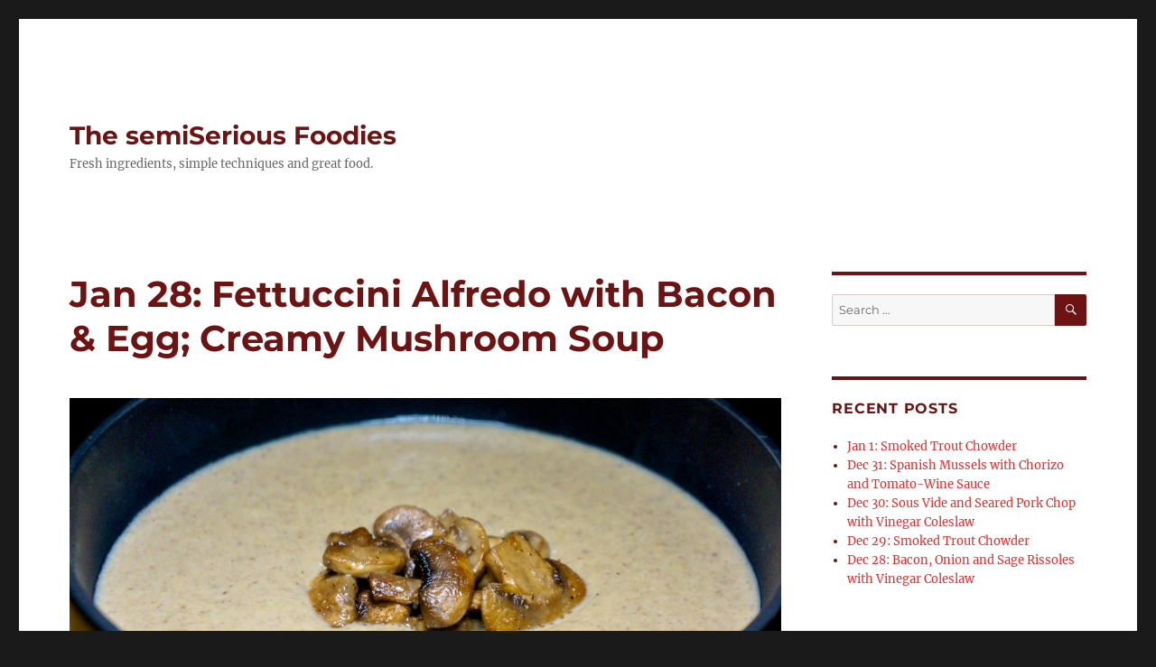

--- FILE ---
content_type: text/html; charset=UTF-8
request_url: http://www.thesemiseriousfoodies.com/2018/01/31/jan-28-fettuccini-alfredo-with-bacon-creamy-mushroom-soup/
body_size: 11312
content:
<!DOCTYPE html>
<html lang="en-US" class="no-js">
<head>
	<meta charset="UTF-8">
	<meta name="viewport" content="width=device-width, initial-scale=1">
	<link rel="profile" href="https://gmpg.org/xfn/11">
		<link rel="pingback" href="http://www.thesemiseriousfoodies.com/xmlrpc.php">
		<script>(function(html){html.className = html.className.replace(/\bno-js\b/,'js')})(document.documentElement);</script>
<title>Jan 28: Fettuccini Alfredo with Bacon &#038; Egg; Creamy Mushroom Soup &#8211; The semiSerious Foodies</title>
<meta name='robots' content='max-image-preview:large' />
<link rel="alternate" type="application/rss+xml" title="The semiSerious Foodies &raquo; Feed" href="http://www.thesemiseriousfoodies.com/feed/" />
<link rel="alternate" type="application/rss+xml" title="The semiSerious Foodies &raquo; Comments Feed" href="http://www.thesemiseriousfoodies.com/comments/feed/" />
<link rel="alternate" type="application/rss+xml" title="The semiSerious Foodies &raquo; Jan 28: Fettuccini Alfredo with Bacon &#038; Egg; Creamy Mushroom Soup Comments Feed" href="http://www.thesemiseriousfoodies.com/2018/01/31/jan-28-fettuccini-alfredo-with-bacon-creamy-mushroom-soup/feed/" />
<link rel="alternate" title="oEmbed (JSON)" type="application/json+oembed" href="http://www.thesemiseriousfoodies.com/wp-json/oembed/1.0/embed?url=http%3A%2F%2Fwww.thesemiseriousfoodies.com%2F2018%2F01%2F31%2Fjan-28-fettuccini-alfredo-with-bacon-creamy-mushroom-soup%2F" />
<link rel="alternate" title="oEmbed (XML)" type="text/xml+oembed" href="http://www.thesemiseriousfoodies.com/wp-json/oembed/1.0/embed?url=http%3A%2F%2Fwww.thesemiseriousfoodies.com%2F2018%2F01%2F31%2Fjan-28-fettuccini-alfredo-with-bacon-creamy-mushroom-soup%2F&#038;format=xml" />
<style id='wp-img-auto-sizes-contain-inline-css'>
img:is([sizes=auto i],[sizes^="auto," i]){contain-intrinsic-size:3000px 1500px}
/*# sourceURL=wp-img-auto-sizes-contain-inline-css */
</style>
<style id='wp-emoji-styles-inline-css'>

	img.wp-smiley, img.emoji {
		display: inline !important;
		border: none !important;
		box-shadow: none !important;
		height: 1em !important;
		width: 1em !important;
		margin: 0 0.07em !important;
		vertical-align: -0.1em !important;
		background: none !important;
		padding: 0 !important;
	}
/*# sourceURL=wp-emoji-styles-inline-css */
</style>
<style id='wp-block-library-inline-css'>
:root{--wp-block-synced-color:#7a00df;--wp-block-synced-color--rgb:122,0,223;--wp-bound-block-color:var(--wp-block-synced-color);--wp-editor-canvas-background:#ddd;--wp-admin-theme-color:#007cba;--wp-admin-theme-color--rgb:0,124,186;--wp-admin-theme-color-darker-10:#006ba1;--wp-admin-theme-color-darker-10--rgb:0,107,160.5;--wp-admin-theme-color-darker-20:#005a87;--wp-admin-theme-color-darker-20--rgb:0,90,135;--wp-admin-border-width-focus:2px}@media (min-resolution:192dpi){:root{--wp-admin-border-width-focus:1.5px}}.wp-element-button{cursor:pointer}:root .has-very-light-gray-background-color{background-color:#eee}:root .has-very-dark-gray-background-color{background-color:#313131}:root .has-very-light-gray-color{color:#eee}:root .has-very-dark-gray-color{color:#313131}:root .has-vivid-green-cyan-to-vivid-cyan-blue-gradient-background{background:linear-gradient(135deg,#00d084,#0693e3)}:root .has-purple-crush-gradient-background{background:linear-gradient(135deg,#34e2e4,#4721fb 50%,#ab1dfe)}:root .has-hazy-dawn-gradient-background{background:linear-gradient(135deg,#faaca8,#dad0ec)}:root .has-subdued-olive-gradient-background{background:linear-gradient(135deg,#fafae1,#67a671)}:root .has-atomic-cream-gradient-background{background:linear-gradient(135deg,#fdd79a,#004a59)}:root .has-nightshade-gradient-background{background:linear-gradient(135deg,#330968,#31cdcf)}:root .has-midnight-gradient-background{background:linear-gradient(135deg,#020381,#2874fc)}:root{--wp--preset--font-size--normal:16px;--wp--preset--font-size--huge:42px}.has-regular-font-size{font-size:1em}.has-larger-font-size{font-size:2.625em}.has-normal-font-size{font-size:var(--wp--preset--font-size--normal)}.has-huge-font-size{font-size:var(--wp--preset--font-size--huge)}.has-text-align-center{text-align:center}.has-text-align-left{text-align:left}.has-text-align-right{text-align:right}.has-fit-text{white-space:nowrap!important}#end-resizable-editor-section{display:none}.aligncenter{clear:both}.items-justified-left{justify-content:flex-start}.items-justified-center{justify-content:center}.items-justified-right{justify-content:flex-end}.items-justified-space-between{justify-content:space-between}.screen-reader-text{border:0;clip-path:inset(50%);height:1px;margin:-1px;overflow:hidden;padding:0;position:absolute;width:1px;word-wrap:normal!important}.screen-reader-text:focus{background-color:#ddd;clip-path:none;color:#444;display:block;font-size:1em;height:auto;left:5px;line-height:normal;padding:15px 23px 14px;text-decoration:none;top:5px;width:auto;z-index:100000}html :where(.has-border-color){border-style:solid}html :where([style*=border-top-color]){border-top-style:solid}html :where([style*=border-right-color]){border-right-style:solid}html :where([style*=border-bottom-color]){border-bottom-style:solid}html :where([style*=border-left-color]){border-left-style:solid}html :where([style*=border-width]){border-style:solid}html :where([style*=border-top-width]){border-top-style:solid}html :where([style*=border-right-width]){border-right-style:solid}html :where([style*=border-bottom-width]){border-bottom-style:solid}html :where([style*=border-left-width]){border-left-style:solid}html :where(img[class*=wp-image-]){height:auto;max-width:100%}:where(figure){margin:0 0 1em}html :where(.is-position-sticky){--wp-admin--admin-bar--position-offset:var(--wp-admin--admin-bar--height,0px)}@media screen and (max-width:600px){html :where(.is-position-sticky){--wp-admin--admin-bar--position-offset:0px}}

/*# sourceURL=wp-block-library-inline-css */
</style><style id='global-styles-inline-css'>
:root{--wp--preset--aspect-ratio--square: 1;--wp--preset--aspect-ratio--4-3: 4/3;--wp--preset--aspect-ratio--3-4: 3/4;--wp--preset--aspect-ratio--3-2: 3/2;--wp--preset--aspect-ratio--2-3: 2/3;--wp--preset--aspect-ratio--16-9: 16/9;--wp--preset--aspect-ratio--9-16: 9/16;--wp--preset--color--black: #000000;--wp--preset--color--cyan-bluish-gray: #abb8c3;--wp--preset--color--white: #fff;--wp--preset--color--pale-pink: #f78da7;--wp--preset--color--vivid-red: #cf2e2e;--wp--preset--color--luminous-vivid-orange: #ff6900;--wp--preset--color--luminous-vivid-amber: #fcb900;--wp--preset--color--light-green-cyan: #7bdcb5;--wp--preset--color--vivid-green-cyan: #00d084;--wp--preset--color--pale-cyan-blue: #8ed1fc;--wp--preset--color--vivid-cyan-blue: #0693e3;--wp--preset--color--vivid-purple: #9b51e0;--wp--preset--color--dark-gray: #1a1a1a;--wp--preset--color--medium-gray: #686868;--wp--preset--color--light-gray: #e5e5e5;--wp--preset--color--blue-gray: #4d545c;--wp--preset--color--bright-blue: #007acc;--wp--preset--color--light-blue: #9adffd;--wp--preset--color--dark-brown: #402b30;--wp--preset--color--medium-brown: #774e24;--wp--preset--color--dark-red: #640c1f;--wp--preset--color--bright-red: #ff675f;--wp--preset--color--yellow: #ffef8e;--wp--preset--gradient--vivid-cyan-blue-to-vivid-purple: linear-gradient(135deg,rgb(6,147,227) 0%,rgb(155,81,224) 100%);--wp--preset--gradient--light-green-cyan-to-vivid-green-cyan: linear-gradient(135deg,rgb(122,220,180) 0%,rgb(0,208,130) 100%);--wp--preset--gradient--luminous-vivid-amber-to-luminous-vivid-orange: linear-gradient(135deg,rgb(252,185,0) 0%,rgb(255,105,0) 100%);--wp--preset--gradient--luminous-vivid-orange-to-vivid-red: linear-gradient(135deg,rgb(255,105,0) 0%,rgb(207,46,46) 100%);--wp--preset--gradient--very-light-gray-to-cyan-bluish-gray: linear-gradient(135deg,rgb(238,238,238) 0%,rgb(169,184,195) 100%);--wp--preset--gradient--cool-to-warm-spectrum: linear-gradient(135deg,rgb(74,234,220) 0%,rgb(151,120,209) 20%,rgb(207,42,186) 40%,rgb(238,44,130) 60%,rgb(251,105,98) 80%,rgb(254,248,76) 100%);--wp--preset--gradient--blush-light-purple: linear-gradient(135deg,rgb(255,206,236) 0%,rgb(152,150,240) 100%);--wp--preset--gradient--blush-bordeaux: linear-gradient(135deg,rgb(254,205,165) 0%,rgb(254,45,45) 50%,rgb(107,0,62) 100%);--wp--preset--gradient--luminous-dusk: linear-gradient(135deg,rgb(255,203,112) 0%,rgb(199,81,192) 50%,rgb(65,88,208) 100%);--wp--preset--gradient--pale-ocean: linear-gradient(135deg,rgb(255,245,203) 0%,rgb(182,227,212) 50%,rgb(51,167,181) 100%);--wp--preset--gradient--electric-grass: linear-gradient(135deg,rgb(202,248,128) 0%,rgb(113,206,126) 100%);--wp--preset--gradient--midnight: linear-gradient(135deg,rgb(2,3,129) 0%,rgb(40,116,252) 100%);--wp--preset--font-size--small: 13px;--wp--preset--font-size--medium: 20px;--wp--preset--font-size--large: 36px;--wp--preset--font-size--x-large: 42px;--wp--preset--spacing--20: 0.44rem;--wp--preset--spacing--30: 0.67rem;--wp--preset--spacing--40: 1rem;--wp--preset--spacing--50: 1.5rem;--wp--preset--spacing--60: 2.25rem;--wp--preset--spacing--70: 3.38rem;--wp--preset--spacing--80: 5.06rem;--wp--preset--shadow--natural: 6px 6px 9px rgba(0, 0, 0, 0.2);--wp--preset--shadow--deep: 12px 12px 50px rgba(0, 0, 0, 0.4);--wp--preset--shadow--sharp: 6px 6px 0px rgba(0, 0, 0, 0.2);--wp--preset--shadow--outlined: 6px 6px 0px -3px rgb(255, 255, 255), 6px 6px rgb(0, 0, 0);--wp--preset--shadow--crisp: 6px 6px 0px rgb(0, 0, 0);}:where(.is-layout-flex){gap: 0.5em;}:where(.is-layout-grid){gap: 0.5em;}body .is-layout-flex{display: flex;}.is-layout-flex{flex-wrap: wrap;align-items: center;}.is-layout-flex > :is(*, div){margin: 0;}body .is-layout-grid{display: grid;}.is-layout-grid > :is(*, div){margin: 0;}:where(.wp-block-columns.is-layout-flex){gap: 2em;}:where(.wp-block-columns.is-layout-grid){gap: 2em;}:where(.wp-block-post-template.is-layout-flex){gap: 1.25em;}:where(.wp-block-post-template.is-layout-grid){gap: 1.25em;}.has-black-color{color: var(--wp--preset--color--black) !important;}.has-cyan-bluish-gray-color{color: var(--wp--preset--color--cyan-bluish-gray) !important;}.has-white-color{color: var(--wp--preset--color--white) !important;}.has-pale-pink-color{color: var(--wp--preset--color--pale-pink) !important;}.has-vivid-red-color{color: var(--wp--preset--color--vivid-red) !important;}.has-luminous-vivid-orange-color{color: var(--wp--preset--color--luminous-vivid-orange) !important;}.has-luminous-vivid-amber-color{color: var(--wp--preset--color--luminous-vivid-amber) !important;}.has-light-green-cyan-color{color: var(--wp--preset--color--light-green-cyan) !important;}.has-vivid-green-cyan-color{color: var(--wp--preset--color--vivid-green-cyan) !important;}.has-pale-cyan-blue-color{color: var(--wp--preset--color--pale-cyan-blue) !important;}.has-vivid-cyan-blue-color{color: var(--wp--preset--color--vivid-cyan-blue) !important;}.has-vivid-purple-color{color: var(--wp--preset--color--vivid-purple) !important;}.has-black-background-color{background-color: var(--wp--preset--color--black) !important;}.has-cyan-bluish-gray-background-color{background-color: var(--wp--preset--color--cyan-bluish-gray) !important;}.has-white-background-color{background-color: var(--wp--preset--color--white) !important;}.has-pale-pink-background-color{background-color: var(--wp--preset--color--pale-pink) !important;}.has-vivid-red-background-color{background-color: var(--wp--preset--color--vivid-red) !important;}.has-luminous-vivid-orange-background-color{background-color: var(--wp--preset--color--luminous-vivid-orange) !important;}.has-luminous-vivid-amber-background-color{background-color: var(--wp--preset--color--luminous-vivid-amber) !important;}.has-light-green-cyan-background-color{background-color: var(--wp--preset--color--light-green-cyan) !important;}.has-vivid-green-cyan-background-color{background-color: var(--wp--preset--color--vivid-green-cyan) !important;}.has-pale-cyan-blue-background-color{background-color: var(--wp--preset--color--pale-cyan-blue) !important;}.has-vivid-cyan-blue-background-color{background-color: var(--wp--preset--color--vivid-cyan-blue) !important;}.has-vivid-purple-background-color{background-color: var(--wp--preset--color--vivid-purple) !important;}.has-black-border-color{border-color: var(--wp--preset--color--black) !important;}.has-cyan-bluish-gray-border-color{border-color: var(--wp--preset--color--cyan-bluish-gray) !important;}.has-white-border-color{border-color: var(--wp--preset--color--white) !important;}.has-pale-pink-border-color{border-color: var(--wp--preset--color--pale-pink) !important;}.has-vivid-red-border-color{border-color: var(--wp--preset--color--vivid-red) !important;}.has-luminous-vivid-orange-border-color{border-color: var(--wp--preset--color--luminous-vivid-orange) !important;}.has-luminous-vivid-amber-border-color{border-color: var(--wp--preset--color--luminous-vivid-amber) !important;}.has-light-green-cyan-border-color{border-color: var(--wp--preset--color--light-green-cyan) !important;}.has-vivid-green-cyan-border-color{border-color: var(--wp--preset--color--vivid-green-cyan) !important;}.has-pale-cyan-blue-border-color{border-color: var(--wp--preset--color--pale-cyan-blue) !important;}.has-vivid-cyan-blue-border-color{border-color: var(--wp--preset--color--vivid-cyan-blue) !important;}.has-vivid-purple-border-color{border-color: var(--wp--preset--color--vivid-purple) !important;}.has-vivid-cyan-blue-to-vivid-purple-gradient-background{background: var(--wp--preset--gradient--vivid-cyan-blue-to-vivid-purple) !important;}.has-light-green-cyan-to-vivid-green-cyan-gradient-background{background: var(--wp--preset--gradient--light-green-cyan-to-vivid-green-cyan) !important;}.has-luminous-vivid-amber-to-luminous-vivid-orange-gradient-background{background: var(--wp--preset--gradient--luminous-vivid-amber-to-luminous-vivid-orange) !important;}.has-luminous-vivid-orange-to-vivid-red-gradient-background{background: var(--wp--preset--gradient--luminous-vivid-orange-to-vivid-red) !important;}.has-very-light-gray-to-cyan-bluish-gray-gradient-background{background: var(--wp--preset--gradient--very-light-gray-to-cyan-bluish-gray) !important;}.has-cool-to-warm-spectrum-gradient-background{background: var(--wp--preset--gradient--cool-to-warm-spectrum) !important;}.has-blush-light-purple-gradient-background{background: var(--wp--preset--gradient--blush-light-purple) !important;}.has-blush-bordeaux-gradient-background{background: var(--wp--preset--gradient--blush-bordeaux) !important;}.has-luminous-dusk-gradient-background{background: var(--wp--preset--gradient--luminous-dusk) !important;}.has-pale-ocean-gradient-background{background: var(--wp--preset--gradient--pale-ocean) !important;}.has-electric-grass-gradient-background{background: var(--wp--preset--gradient--electric-grass) !important;}.has-midnight-gradient-background{background: var(--wp--preset--gradient--midnight) !important;}.has-small-font-size{font-size: var(--wp--preset--font-size--small) !important;}.has-medium-font-size{font-size: var(--wp--preset--font-size--medium) !important;}.has-large-font-size{font-size: var(--wp--preset--font-size--large) !important;}.has-x-large-font-size{font-size: var(--wp--preset--font-size--x-large) !important;}
/*# sourceURL=global-styles-inline-css */
</style>

<style id='classic-theme-styles-inline-css'>
/*! This file is auto-generated */
.wp-block-button__link{color:#fff;background-color:#32373c;border-radius:9999px;box-shadow:none;text-decoration:none;padding:calc(.667em + 2px) calc(1.333em + 2px);font-size:1.125em}.wp-block-file__button{background:#32373c;color:#fff;text-decoration:none}
/*# sourceURL=/wp-includes/css/classic-themes.min.css */
</style>
<link rel='stylesheet' id='st-widget-css' href='http://www.thesemiseriousfoodies.com/wp-content/plugins/share-this/css/style.css?ver=6.9' media='all' />
<link rel='stylesheet' id='twentysixteen-fonts-css' href='http://www.thesemiseriousfoodies.com/wp-content/themes/twentysixteen/fonts/merriweather-plus-montserrat-plus-inconsolata.css?ver=20230328' media='all' />
<link rel='stylesheet' id='genericons-css' href='http://www.thesemiseriousfoodies.com/wp-content/themes/twentysixteen/genericons/genericons.css?ver=20201208' media='all' />
<link rel='stylesheet' id='twentysixteen-style-css' href='http://www.thesemiseriousfoodies.com/wp-content/themes/twentysixteen/style.css?ver=20230808' media='all' />
<style id='twentysixteen-style-inline-css'>

		/* Custom Link Color */
		.menu-toggle:hover,
		.menu-toggle:focus,
		a,
		.main-navigation a:hover,
		.main-navigation a:focus,
		.dropdown-toggle:hover,
		.dropdown-toggle:focus,
		.social-navigation a:hover:before,
		.social-navigation a:focus:before,
		.post-navigation a:hover .post-title,
		.post-navigation a:focus .post-title,
		.tagcloud a:hover,
		.tagcloud a:focus,
		.site-branding .site-title a:hover,
		.site-branding .site-title a:focus,
		.entry-title a:hover,
		.entry-title a:focus,
		.entry-footer a:hover,
		.entry-footer a:focus,
		.comment-metadata a:hover,
		.comment-metadata a:focus,
		.pingback .comment-edit-link:hover,
		.pingback .comment-edit-link:focus,
		.comment-reply-link,
		.comment-reply-link:hover,
		.comment-reply-link:focus,
		.required,
		.site-info a:hover,
		.site-info a:focus {
			color: #dd3333;
		}

		mark,
		ins,
		button:hover,
		button:focus,
		input[type="button"]:hover,
		input[type="button"]:focus,
		input[type="reset"]:hover,
		input[type="reset"]:focus,
		input[type="submit"]:hover,
		input[type="submit"]:focus,
		.pagination .prev:hover,
		.pagination .prev:focus,
		.pagination .next:hover,
		.pagination .next:focus,
		.widget_calendar tbody a,
		.page-links a:hover,
		.page-links a:focus {
			background-color: #dd3333;
		}

		input[type="date"]:focus,
		input[type="time"]:focus,
		input[type="datetime-local"]:focus,
		input[type="week"]:focus,
		input[type="month"]:focus,
		input[type="text"]:focus,
		input[type="email"]:focus,
		input[type="url"]:focus,
		input[type="password"]:focus,
		input[type="search"]:focus,
		input[type="tel"]:focus,
		input[type="number"]:focus,
		textarea:focus,
		.tagcloud a:hover,
		.tagcloud a:focus,
		.menu-toggle:hover,
		.menu-toggle:focus {
			border-color: #dd3333;
		}

		@media screen and (min-width: 56.875em) {
			.main-navigation li:hover > a,
			.main-navigation li.focus > a {
				color: #dd3333;
			}
		}
	

		/* Custom Main Text Color */
		body,
		blockquote cite,
		blockquote small,
		.main-navigation a,
		.menu-toggle,
		.dropdown-toggle,
		.social-navigation a,
		.post-navigation a,
		.pagination a:hover,
		.pagination a:focus,
		.widget-title a,
		.site-branding .site-title a,
		.entry-title a,
		.page-links > .page-links-title,
		.comment-author,
		.comment-reply-title small a:hover,
		.comment-reply-title small a:focus {
			color: #6d1313
		}

		blockquote,
		.menu-toggle.toggled-on,
		.menu-toggle.toggled-on:hover,
		.menu-toggle.toggled-on:focus,
		.post-navigation,
		.post-navigation div + div,
		.pagination,
		.widget,
		.page-header,
		.page-links a,
		.comments-title,
		.comment-reply-title {
			border-color: #6d1313;
		}

		button,
		button[disabled]:hover,
		button[disabled]:focus,
		input[type="button"],
		input[type="button"][disabled]:hover,
		input[type="button"][disabled]:focus,
		input[type="reset"],
		input[type="reset"][disabled]:hover,
		input[type="reset"][disabled]:focus,
		input[type="submit"],
		input[type="submit"][disabled]:hover,
		input[type="submit"][disabled]:focus,
		.menu-toggle.toggled-on,
		.menu-toggle.toggled-on:hover,
		.menu-toggle.toggled-on:focus,
		.pagination:before,
		.pagination:after,
		.pagination .prev,
		.pagination .next,
		.page-links a {
			background-color: #6d1313;
		}

		/* Border Color */
		fieldset,
		pre,
		abbr,
		acronym,
		table,
		th,
		td,
		input[type="date"],
		input[type="time"],
		input[type="datetime-local"],
		input[type="week"],
		input[type="month"],
		input[type="text"],
		input[type="email"],
		input[type="url"],
		input[type="password"],
		input[type="search"],
		input[type="tel"],
		input[type="number"],
		textarea,
		.main-navigation li,
		.main-navigation .primary-menu,
		.menu-toggle,
		.dropdown-toggle:after,
		.social-navigation a,
		.image-navigation,
		.comment-navigation,
		.tagcloud a,
		.entry-content,
		.entry-summary,
		.page-links a,
		.page-links > span,
		.comment-list article,
		.comment-list .pingback,
		.comment-list .trackback,
		.comment-reply-link,
		.no-comments,
		.widecolumn .mu_register .mu_alert {
			border-color: #6d1313; /* Fallback for IE7 and IE8 */
			border-color: rgba( 109, 19, 19, 0.2);
		}

		hr,
		code {
			background-color: #6d1313; /* Fallback for IE7 and IE8 */
			background-color: rgba( 109, 19, 19, 0.2);
		}

		@media screen and (min-width: 56.875em) {
			.main-navigation ul ul,
			.main-navigation ul ul li {
				border-color: rgba( 109, 19, 19, 0.2);
			}

			.main-navigation ul ul:before {
				border-top-color: rgba( 109, 19, 19, 0.2);
				border-bottom-color: rgba( 109, 19, 19, 0.2);
			}
		}
	
/*# sourceURL=twentysixteen-style-inline-css */
</style>
<link rel='stylesheet' id='twentysixteen-block-style-css' href='http://www.thesemiseriousfoodies.com/wp-content/themes/twentysixteen/css/blocks.css?ver=20230628' media='all' />
<script src="http://www.thesemiseriousfoodies.com/wp-includes/js/jquery/jquery.min.js?ver=3.7.1" id="jquery-core-js"></script>
<script src="http://www.thesemiseriousfoodies.com/wp-includes/js/jquery/jquery-migrate.min.js?ver=3.4.1" id="jquery-migrate-js"></script>
<link rel="https://api.w.org/" href="http://www.thesemiseriousfoodies.com/wp-json/" /><link rel="alternate" title="JSON" type="application/json" href="http://www.thesemiseriousfoodies.com/wp-json/wp/v2/posts/2954" /><link rel="EditURI" type="application/rsd+xml" title="RSD" href="http://www.thesemiseriousfoodies.com/xmlrpc.php?rsd" />
<meta name="generator" content="WordPress 6.9" />
<link rel="canonical" href="http://www.thesemiseriousfoodies.com/2018/01/31/jan-28-fettuccini-alfredo-with-bacon-creamy-mushroom-soup/" />
<link rel='shortlink' href='http://www.thesemiseriousfoodies.com/?p=2954' />
<script charset="utf-8" type="text/javascript">var switchTo5x=true;</script>
<script charset="utf-8" type="text/javascript" src="http://w.sharethis.com/button/buttons.js"></script>
<script charset="utf-8" type="text/javascript">stLight.options({"publisher":"wp.a87f8bb4-43f6-40f9-9d1d-3eb38daf6faa"});var st_type="wordpress4.4.1";</script>
</head>

<body class="wp-singular post-template-default single single-post postid-2954 single-format-standard wp-embed-responsive wp-theme-twentysixteen group-blog">
<div id="page" class="site">
	<div class="site-inner">
		<a class="skip-link screen-reader-text" href="#content">
			Skip to content		</a>

		<header id="masthead" class="site-header">
			<div class="site-header-main">
				<div class="site-branding">
					
											<p class="site-title"><a href="http://www.thesemiseriousfoodies.com/" rel="home">The semiSerious Foodies</a></p>
												<p class="site-description">Fresh ingredients, simple techniques and great food.</p>
									</div><!-- .site-branding -->

							</div><!-- .site-header-main -->

					</header><!-- .site-header -->

		<div id="content" class="site-content">

<div id="primary" class="content-area">
	<main id="main" class="site-main">
		
<article id="post-2954" class="post-2954 post type-post status-publish format-standard has-post-thumbnail hentry category-daily-recipe">
	<header class="entry-header">
		<h1 class="entry-title">Jan 28: Fettuccini Alfredo with Bacon &#038; Egg; Creamy Mushroom Soup</h1>	</header><!-- .entry-header -->

	
	
		<div class="post-thumbnail">
			<img width="1024" height="483" src="http://www.thesemiseriousfoodies.com/wp-content/uploads/2018/01/DSC08889.jpg" class="attachment-post-thumbnail size-post-thumbnail wp-post-image" alt="" decoding="async" fetchpriority="high" srcset="http://www.thesemiseriousfoodies.com/wp-content/uploads/2018/01/DSC08889.jpg 1024w, http://www.thesemiseriousfoodies.com/wp-content/uploads/2018/01/DSC08889-300x142.jpg 300w, http://www.thesemiseriousfoodies.com/wp-content/uploads/2018/01/DSC08889-768x362.jpg 768w" sizes="(max-width: 709px) 85vw, (max-width: 909px) 67vw, (max-width: 984px) 60vw, (max-width: 1362px) 62vw, 840px" />	</div><!-- .post-thumbnail -->

	
	<div class="entry-content">
		<p><strong>Lunch</strong></p>
<p>Due to some strangeness at Maggiano&#8217;s that involved an extra past dish that we ultimately bought home, so we reheated it and served with some spinach, bacon lardons and a poached egg. The Alfredo was very good and the egg melded into the sauce for a really rich result.</p>
<ul>
<li>The Fettuccini came free</li>
<li>Bacon is $5.49 for the pack of 8 slices and we used two each, or $1.38 per serve</li>
<li>The spinach was $1.99 and we used half or 50c per serve</li>
<li>A pastured egg is 55c and we averaged 1.5, or 83c per serve.</li>
</ul>
<p>Lunch was surprisingly good &#8211; and a good time to have carbs &#8211; for a net cost of $2.71 per serve.</p>
<p><strong>Dinner</strong></p>
<p>We decided to try Pioneer Woman&#8217;s <a href="http://thepioneerwoman.com/cooking/creamy-mushroom-soup/">Creamy Mushroom Soup</a> and it turned out really well. We got three serves from our modified recipe.</p>
<ul>
<li>Sliced portabello mushrooms were $3.29 or $1.10 per serve</li>
<li>Sliced white mushrooms were $1.49 or 50c per serve</li>
<li>Half and half was $1.39 per pint, but we used 1/2 or 24c per serve</li>
<li>Chicken stock is $1.99 or 67c per serve</li>
<li>The butter is $3.99 per block, and we used about 1/2, or 67c per serve</li>
<li>Add 33c per serve for sherry</li>
<li>Add 10c for flour</li>
<li>Add 30c for onion, celery, garlic and thyme.</li>
</ul>
<p>The soup had a lot of mushroom flavor, which was what we were going for. Excellent for $3.91 per serve.</p>
<p class="no-break"><span class='st_facebook_large' st_title='Jan 28: Fettuccini Alfredo with Bacon &#038; Egg; Creamy Mushroom Soup' st_url='http://www.thesemiseriousfoodies.com/2018/01/31/jan-28-fettuccini-alfredo-with-bacon-creamy-mushroom-soup/'></span><span class='st_twitter_large' st_title='Jan 28: Fettuccini Alfredo with Bacon &#038; Egg; Creamy Mushroom Soup' st_url='http://www.thesemiseriousfoodies.com/2018/01/31/jan-28-fettuccini-alfredo-with-bacon-creamy-mushroom-soup/'></span><span class='st_linkedin_large' st_title='Jan 28: Fettuccini Alfredo with Bacon &#038; Egg; Creamy Mushroom Soup' st_url='http://www.thesemiseriousfoodies.com/2018/01/31/jan-28-fettuccini-alfredo-with-bacon-creamy-mushroom-soup/'></span><span class='st_email_large' st_title='Jan 28: Fettuccini Alfredo with Bacon &#038; Egg; Creamy Mushroom Soup' st_url='http://www.thesemiseriousfoodies.com/2018/01/31/jan-28-fettuccini-alfredo-with-bacon-creamy-mushroom-soup/'></span><span class='st_sharethis_large' st_title='Jan 28: Fettuccini Alfredo with Bacon &#038; Egg; Creamy Mushroom Soup' st_url='http://www.thesemiseriousfoodies.com/2018/01/31/jan-28-fettuccini-alfredo-with-bacon-creamy-mushroom-soup/'></span><span class='st_pinterest_large' st_title='Jan 28: Fettuccini Alfredo with Bacon &#038; Egg; Creamy Mushroom Soup' st_url='http://www.thesemiseriousfoodies.com/2018/01/31/jan-28-fettuccini-alfredo-with-bacon-creamy-mushroom-soup/'></span></p>	</div><!-- .entry-content -->

	<footer class="entry-footer">
		<span class="byline"><span class="author vcard"><img alt='' src='https://secure.gravatar.com/avatar/eb1f82c00c465f22e4536fd2c556914ee8f5446afcc78ca75f82ba70f09cf3d5?s=49&#038;d=mm&#038;r=g' srcset='https://secure.gravatar.com/avatar/eb1f82c00c465f22e4536fd2c556914ee8f5446afcc78ca75f82ba70f09cf3d5?s=98&#038;d=mm&#038;r=g 2x' class='avatar avatar-49 photo' height='49' width='49' decoding='async'/><span class="screen-reader-text">Author </span> <a class="url fn n" href="http://www.thesemiseriousfoodies.com/author/foodieph1l1p/">Philip</a></span></span><span class="posted-on"><span class="screen-reader-text">Posted on </span><a href="http://www.thesemiseriousfoodies.com/2018/01/31/jan-28-fettuccini-alfredo-with-bacon-creamy-mushroom-soup/" rel="bookmark"><time class="entry-date published updated" datetime="2018-01-31T19:10:47+00:00">January 31, 2018</time></a></span><span class="cat-links"><span class="screen-reader-text">Categories </span><a href="http://www.thesemiseriousfoodies.com/category/daily-recipe/" rel="category tag">Daily recipe</a></span>			</footer><!-- .entry-footer -->
</article><!-- #post-2954 -->

<div id="comments" class="comments-area">

	
	
		<div id="respond" class="comment-respond">
		<h2 id="reply-title" class="comment-reply-title">Leave a Reply <small><a rel="nofollow" id="cancel-comment-reply-link" href="/2018/01/31/jan-28-fettuccini-alfredo-with-bacon-creamy-mushroom-soup/#respond" style="display:none;">Cancel reply</a></small></h2><form action="http://www.thesemiseriousfoodies.com/wp-comments-post.php" method="post" id="commentform" class="comment-form"><p class="comment-notes"><span id="email-notes">Your email address will not be published.</span> <span class="required-field-message">Required fields are marked <span class="required">*</span></span></p><p class="comment-form-comment"><label for="comment">Comment <span class="required">*</span></label> <textarea id="comment" name="comment" cols="45" rows="8" maxlength="65525" required></textarea></p><p class="comment-form-author"><label for="author">Name <span class="required">*</span></label> <input id="author" name="author" type="text" value="" size="30" maxlength="245" autocomplete="name" required /></p>
<p class="comment-form-email"><label for="email">Email <span class="required">*</span></label> <input id="email" name="email" type="email" value="" size="30" maxlength="100" aria-describedby="email-notes" autocomplete="email" required /></p>
<p class="comment-form-url"><label for="url">Website</label> <input id="url" name="url" type="url" value="" size="30" maxlength="200" autocomplete="url" /></p>
<p class="form-submit"><input name="submit" type="submit" id="submit" class="submit" value="Post Comment" /> <input type='hidden' name='comment_post_ID' value='2954' id='comment_post_ID' />
<input type='hidden' name='comment_parent' id='comment_parent' value='0' />
</p><p style="display: none;"><input type="hidden" id="akismet_comment_nonce" name="akismet_comment_nonce" value="3f8c956e27" /></p><p style="display: none !important;" class="akismet-fields-container" data-prefix="ak_"><label>&#916;<textarea name="ak_hp_textarea" cols="45" rows="8" maxlength="100"></textarea></label><input type="hidden" id="ak_js_1" name="ak_js" value="210"/><script>document.getElementById( "ak_js_1" ).setAttribute( "value", ( new Date() ).getTime() );</script></p></form>	</div><!-- #respond -->
	<p class="akismet_comment_form_privacy_notice">This site uses Akismet to reduce spam. <a href="https://akismet.com/privacy/" target="_blank" rel="nofollow noopener">Learn how your comment data is processed.</a></p>
</div><!-- .comments-area -->

	<nav class="navigation post-navigation" aria-label="Posts">
		<h2 class="screen-reader-text">Post navigation</h2>
		<div class="nav-links"><div class="nav-previous"><a href="http://www.thesemiseriousfoodies.com/2018/01/28/jan-27-turkey-pastrami-sauerkraut-maggianos-little-italy/" rel="prev"><span class="meta-nav" aria-hidden="true">Previous</span> <span class="screen-reader-text">Previous post:</span> <span class="post-title">Jan 27: Turkey Pastrami, Sauerkraut &#038; Cheese, Crispy Spiced Lamb &#038; Lentils with Hummus; Maggiano&#8217;s Little Italy</span></a></div><div class="nav-next"><a href="http://www.thesemiseriousfoodies.com/2018/01/31/jan-29-double-double-smokey-cheese-squash-quiche/" rel="next"><span class="meta-nav" aria-hidden="true">Next</span> <span class="screen-reader-text">Next post:</span> <span class="post-title">Jan 29: Double Double; Smokey Cheese &#038; Squash Quiche</span></a></div></div>
	</nav>
	</main><!-- .site-main -->

	
</div><!-- .content-area -->


	<aside id="secondary" class="sidebar widget-area">
		<section id="search-2" class="widget widget_search">
<form role="search" method="get" class="search-form" action="http://www.thesemiseriousfoodies.com/">
	<label>
		<span class="screen-reader-text">
			Search for:		</span>
		<input type="search" class="search-field" placeholder="Search &hellip;" value="" name="s" />
	</label>
	<button type="submit" class="search-submit"><span class="screen-reader-text">
		Search	</span></button>
</form>
</section>
		<section id="recent-posts-2" class="widget widget_recent_entries">
		<h2 class="widget-title">Recent Posts</h2><nav aria-label="Recent Posts">
		<ul>
											<li>
					<a href="http://www.thesemiseriousfoodies.com/2023/01/02/jan-1-smoked-trout-chowder/">Jan 1: Smoked Trout Chowder</a>
									</li>
											<li>
					<a href="http://www.thesemiseriousfoodies.com/2023/01/01/dec-31-spanish-mussels-with-chorizo-and-tomato-wine-sauce/">Dec 31: Spanish Mussels with Chorizo and Tomato-Wine Sauce</a>
									</li>
											<li>
					<a href="http://www.thesemiseriousfoodies.com/2022/12/31/dec-30-sous-vide-and-seared-pork-chop-with-vinegar-coleslaw/">Dec 30: Sous Vide and Seared Pork Chop with Vinegar Coleslaw</a>
									</li>
											<li>
					<a href="http://www.thesemiseriousfoodies.com/2022/12/30/dec-29-smoked-trout-chowder/">Dec 29: Smoked Trout Chowder</a>
									</li>
											<li>
					<a href="http://www.thesemiseriousfoodies.com/2022/12/29/dec-28-bacon-onion-and-sage-rissoles-with-vinegar-coleslaw/">Dec 28: Bacon, Onion and Sage Rissoles with Vinegar Coleslaw</a>
									</li>
					</ul>

		</nav></section><section id="categories-2" class="widget widget_categories"><h2 class="widget-title">Categories</h2><form action="http://www.thesemiseriousfoodies.com" method="get"><label class="screen-reader-text" for="cat">Categories</label><select  name='cat' id='cat' class='postform'>
	<option value='-1'>Select Category</option>
	<option class="level-0" value="4">Cooking Video</option>
	<option class="level-0" value="2">Daily recipe</option>
	<option class="level-0" value="5">Of interest</option>
	<option class="level-0" value="1">Uncategorized</option>
</select>
</form><script>
( ( dropdownId ) => {
	const dropdown = document.getElementById( dropdownId );
	function onSelectChange() {
		setTimeout( () => {
			if ( 'escape' === dropdown.dataset.lastkey ) {
				return;
			}
			if ( dropdown.value && parseInt( dropdown.value ) > 0 && dropdown instanceof HTMLSelectElement ) {
				dropdown.parentElement.submit();
			}
		}, 250 );
	}
	function onKeyUp( event ) {
		if ( 'Escape' === event.key ) {
			dropdown.dataset.lastkey = 'escape';
		} else {
			delete dropdown.dataset.lastkey;
		}
	}
	function onClick() {
		delete dropdown.dataset.lastkey;
	}
	dropdown.addEventListener( 'keyup', onKeyUp );
	dropdown.addEventListener( 'click', onClick );
	dropdown.addEventListener( 'change', onSelectChange );
})( "cat" );

//# sourceURL=WP_Widget_Categories%3A%3Awidget
</script>
</section><section id="pages-3" class="widget widget_pages"><h2 class="widget-title">Pages</h2><nav aria-label="Pages">
			<ul>
				<li class="page_item page-item-4"><a href="http://www.thesemiseriousfoodies.com/about-the-semiserious-foodies/">About The semiSerious Foodies</a></li>
<li class="page_item page-item-4088"><a href="http://www.thesemiseriousfoodies.com/lamb-shanks-with-dill-and-juniper-berries/">Lamb Shanks with Dill and Juniper Berries</a></li>
			</ul>

			</nav></section><section id="archives-2" class="widget widget_archive"><h2 class="widget-title">Archives</h2><nav aria-label="Archives">
			<ul>
					<li><a href='http://www.thesemiseriousfoodies.com/2023/01/'>January 2023</a></li>
	<li><a href='http://www.thesemiseriousfoodies.com/2022/12/'>December 2022</a></li>
	<li><a href='http://www.thesemiseriousfoodies.com/2022/11/'>November 2022</a></li>
	<li><a href='http://www.thesemiseriousfoodies.com/2022/10/'>October 2022</a></li>
	<li><a href='http://www.thesemiseriousfoodies.com/2022/09/'>September 2022</a></li>
	<li><a href='http://www.thesemiseriousfoodies.com/2022/08/'>August 2022</a></li>
	<li><a href='http://www.thesemiseriousfoodies.com/2022/07/'>July 2022</a></li>
	<li><a href='http://www.thesemiseriousfoodies.com/2022/06/'>June 2022</a></li>
	<li><a href='http://www.thesemiseriousfoodies.com/2022/05/'>May 2022</a></li>
	<li><a href='http://www.thesemiseriousfoodies.com/2022/04/'>April 2022</a></li>
	<li><a href='http://www.thesemiseriousfoodies.com/2022/03/'>March 2022</a></li>
	<li><a href='http://www.thesemiseriousfoodies.com/2022/02/'>February 2022</a></li>
	<li><a href='http://www.thesemiseriousfoodies.com/2022/01/'>January 2022</a></li>
	<li><a href='http://www.thesemiseriousfoodies.com/2021/12/'>December 2021</a></li>
	<li><a href='http://www.thesemiseriousfoodies.com/2021/11/'>November 2021</a></li>
	<li><a href='http://www.thesemiseriousfoodies.com/2021/10/'>October 2021</a></li>
	<li><a href='http://www.thesemiseriousfoodies.com/2021/09/'>September 2021</a></li>
	<li><a href='http://www.thesemiseriousfoodies.com/2021/08/'>August 2021</a></li>
	<li><a href='http://www.thesemiseriousfoodies.com/2021/07/'>July 2021</a></li>
	<li><a href='http://www.thesemiseriousfoodies.com/2021/06/'>June 2021</a></li>
	<li><a href='http://www.thesemiseriousfoodies.com/2021/05/'>May 2021</a></li>
	<li><a href='http://www.thesemiseriousfoodies.com/2021/04/'>April 2021</a></li>
	<li><a href='http://www.thesemiseriousfoodies.com/2021/03/'>March 2021</a></li>
	<li><a href='http://www.thesemiseriousfoodies.com/2021/02/'>February 2021</a></li>
	<li><a href='http://www.thesemiseriousfoodies.com/2021/01/'>January 2021</a></li>
	<li><a href='http://www.thesemiseriousfoodies.com/2020/12/'>December 2020</a></li>
	<li><a href='http://www.thesemiseriousfoodies.com/2020/11/'>November 2020</a></li>
	<li><a href='http://www.thesemiseriousfoodies.com/2020/10/'>October 2020</a></li>
	<li><a href='http://www.thesemiseriousfoodies.com/2020/09/'>September 2020</a></li>
	<li><a href='http://www.thesemiseriousfoodies.com/2020/08/'>August 2020</a></li>
	<li><a href='http://www.thesemiseriousfoodies.com/2020/07/'>July 2020</a></li>
	<li><a href='http://www.thesemiseriousfoodies.com/2020/06/'>June 2020</a></li>
	<li><a href='http://www.thesemiseriousfoodies.com/2020/05/'>May 2020</a></li>
	<li><a href='http://www.thesemiseriousfoodies.com/2020/04/'>April 2020</a></li>
	<li><a href='http://www.thesemiseriousfoodies.com/2020/03/'>March 2020</a></li>
	<li><a href='http://www.thesemiseriousfoodies.com/2020/02/'>February 2020</a></li>
	<li><a href='http://www.thesemiseriousfoodies.com/2020/01/'>January 2020</a></li>
	<li><a href='http://www.thesemiseriousfoodies.com/2019/12/'>December 2019</a></li>
	<li><a href='http://www.thesemiseriousfoodies.com/2019/11/'>November 2019</a></li>
	<li><a href='http://www.thesemiseriousfoodies.com/2019/10/'>October 2019</a></li>
	<li><a href='http://www.thesemiseriousfoodies.com/2019/09/'>September 2019</a></li>
	<li><a href='http://www.thesemiseriousfoodies.com/2019/08/'>August 2019</a></li>
	<li><a href='http://www.thesemiseriousfoodies.com/2019/07/'>July 2019</a></li>
	<li><a href='http://www.thesemiseriousfoodies.com/2019/06/'>June 2019</a></li>
	<li><a href='http://www.thesemiseriousfoodies.com/2019/05/'>May 2019</a></li>
	<li><a href='http://www.thesemiseriousfoodies.com/2019/04/'>April 2019</a></li>
	<li><a href='http://www.thesemiseriousfoodies.com/2019/03/'>March 2019</a></li>
	<li><a href='http://www.thesemiseriousfoodies.com/2019/02/'>February 2019</a></li>
	<li><a href='http://www.thesemiseriousfoodies.com/2019/01/'>January 2019</a></li>
	<li><a href='http://www.thesemiseriousfoodies.com/2018/12/'>December 2018</a></li>
	<li><a href='http://www.thesemiseriousfoodies.com/2018/11/'>November 2018</a></li>
	<li><a href='http://www.thesemiseriousfoodies.com/2018/10/'>October 2018</a></li>
	<li><a href='http://www.thesemiseriousfoodies.com/2018/09/'>September 2018</a></li>
	<li><a href='http://www.thesemiseriousfoodies.com/2018/08/'>August 2018</a></li>
	<li><a href='http://www.thesemiseriousfoodies.com/2018/07/'>July 2018</a></li>
	<li><a href='http://www.thesemiseriousfoodies.com/2018/06/'>June 2018</a></li>
	<li><a href='http://www.thesemiseriousfoodies.com/2018/05/'>May 2018</a></li>
	<li><a href='http://www.thesemiseriousfoodies.com/2018/04/'>April 2018</a></li>
	<li><a href='http://www.thesemiseriousfoodies.com/2018/03/'>March 2018</a></li>
	<li><a href='http://www.thesemiseriousfoodies.com/2018/02/'>February 2018</a></li>
	<li><a href='http://www.thesemiseriousfoodies.com/2018/01/'>January 2018</a></li>
	<li><a href='http://www.thesemiseriousfoodies.com/2017/12/'>December 2017</a></li>
	<li><a href='http://www.thesemiseriousfoodies.com/2017/11/'>November 2017</a></li>
	<li><a href='http://www.thesemiseriousfoodies.com/2017/10/'>October 2017</a></li>
	<li><a href='http://www.thesemiseriousfoodies.com/2017/09/'>September 2017</a></li>
	<li><a href='http://www.thesemiseriousfoodies.com/2017/08/'>August 2017</a></li>
	<li><a href='http://www.thesemiseriousfoodies.com/2017/07/'>July 2017</a></li>
	<li><a href='http://www.thesemiseriousfoodies.com/2017/06/'>June 2017</a></li>
	<li><a href='http://www.thesemiseriousfoodies.com/2017/05/'>May 2017</a></li>
	<li><a href='http://www.thesemiseriousfoodies.com/2017/04/'>April 2017</a></li>
	<li><a href='http://www.thesemiseriousfoodies.com/2017/03/'>March 2017</a></li>
	<li><a href='http://www.thesemiseriousfoodies.com/2017/02/'>February 2017</a></li>
	<li><a href='http://www.thesemiseriousfoodies.com/2017/01/'>January 2017</a></li>
	<li><a href='http://www.thesemiseriousfoodies.com/2016/12/'>December 2016</a></li>
	<li><a href='http://www.thesemiseriousfoodies.com/2016/11/'>November 2016</a></li>
	<li><a href='http://www.thesemiseriousfoodies.com/2016/10/'>October 2016</a></li>
	<li><a href='http://www.thesemiseriousfoodies.com/2016/09/'>September 2016</a></li>
	<li><a href='http://www.thesemiseriousfoodies.com/2016/08/'>August 2016</a></li>
	<li><a href='http://www.thesemiseriousfoodies.com/2016/07/'>July 2016</a></li>
	<li><a href='http://www.thesemiseriousfoodies.com/2016/06/'>June 2016</a></li>
	<li><a href='http://www.thesemiseriousfoodies.com/2016/05/'>May 2016</a></li>
	<li><a href='http://www.thesemiseriousfoodies.com/2016/04/'>April 2016</a></li>
	<li><a href='http://www.thesemiseriousfoodies.com/2016/03/'>March 2016</a></li>
	<li><a href='http://www.thesemiseriousfoodies.com/2016/02/'>February 2016</a></li>
	<li><a href='http://www.thesemiseriousfoodies.com/2016/01/'>January 2016</a></li>
			</ul>

			</nav></section>	</aside><!-- .sidebar .widget-area -->

		</div><!-- .site-content -->

		<footer id="colophon" class="site-footer">
			
			
			<div class="site-info">
								<span class="site-title"><a href="http://www.thesemiseriousfoodies.com/" rel="home">The semiSerious Foodies</a></span>
								<a href="https://wordpress.org/" class="imprint">
					Proudly powered by WordPress				</a>
			</div><!-- .site-info -->
		</footer><!-- .site-footer -->
	</div><!-- .site-inner -->
</div><!-- .site -->

<script type="speculationrules">
{"prefetch":[{"source":"document","where":{"and":[{"href_matches":"/*"},{"not":{"href_matches":["/wp-*.php","/wp-admin/*","/wp-content/uploads/*","/wp-content/*","/wp-content/plugins/*","/wp-content/themes/twentysixteen/*","/*\\?(.+)"]}},{"not":{"selector_matches":"a[rel~=\"nofollow\"]"}},{"not":{"selector_matches":".no-prefetch, .no-prefetch a"}}]},"eagerness":"conservative"}]}
</script>
<script src="http://www.thesemiseriousfoodies.com/wp-includes/js/comment-reply.min.js?ver=6.9" id="comment-reply-js" async data-wp-strategy="async" fetchpriority="low"></script>
<script id="twentysixteen-script-js-extra">
var screenReaderText = {"expand":"expand child menu","collapse":"collapse child menu"};
//# sourceURL=twentysixteen-script-js-extra
</script>
<script src="http://www.thesemiseriousfoodies.com/wp-content/themes/twentysixteen/js/functions.js?ver=20230629" id="twentysixteen-script-js"></script>
<script defer src="http://www.thesemiseriousfoodies.com/wp-content/plugins/akismet/_inc/akismet-frontend.js?ver=1765335031" id="akismet-frontend-js"></script>
<script id="wp-emoji-settings" type="application/json">
{"baseUrl":"https://s.w.org/images/core/emoji/17.0.2/72x72/","ext":".png","svgUrl":"https://s.w.org/images/core/emoji/17.0.2/svg/","svgExt":".svg","source":{"concatemoji":"http://www.thesemiseriousfoodies.com/wp-includes/js/wp-emoji-release.min.js?ver=6.9"}}
</script>
<script type="module">
/*! This file is auto-generated */
const a=JSON.parse(document.getElementById("wp-emoji-settings").textContent),o=(window._wpemojiSettings=a,"wpEmojiSettingsSupports"),s=["flag","emoji"];function i(e){try{var t={supportTests:e,timestamp:(new Date).valueOf()};sessionStorage.setItem(o,JSON.stringify(t))}catch(e){}}function c(e,t,n){e.clearRect(0,0,e.canvas.width,e.canvas.height),e.fillText(t,0,0);t=new Uint32Array(e.getImageData(0,0,e.canvas.width,e.canvas.height).data);e.clearRect(0,0,e.canvas.width,e.canvas.height),e.fillText(n,0,0);const a=new Uint32Array(e.getImageData(0,0,e.canvas.width,e.canvas.height).data);return t.every((e,t)=>e===a[t])}function p(e,t){e.clearRect(0,0,e.canvas.width,e.canvas.height),e.fillText(t,0,0);var n=e.getImageData(16,16,1,1);for(let e=0;e<n.data.length;e++)if(0!==n.data[e])return!1;return!0}function u(e,t,n,a){switch(t){case"flag":return n(e,"\ud83c\udff3\ufe0f\u200d\u26a7\ufe0f","\ud83c\udff3\ufe0f\u200b\u26a7\ufe0f")?!1:!n(e,"\ud83c\udde8\ud83c\uddf6","\ud83c\udde8\u200b\ud83c\uddf6")&&!n(e,"\ud83c\udff4\udb40\udc67\udb40\udc62\udb40\udc65\udb40\udc6e\udb40\udc67\udb40\udc7f","\ud83c\udff4\u200b\udb40\udc67\u200b\udb40\udc62\u200b\udb40\udc65\u200b\udb40\udc6e\u200b\udb40\udc67\u200b\udb40\udc7f");case"emoji":return!a(e,"\ud83e\u1fac8")}return!1}function f(e,t,n,a){let r;const o=(r="undefined"!=typeof WorkerGlobalScope&&self instanceof WorkerGlobalScope?new OffscreenCanvas(300,150):document.createElement("canvas")).getContext("2d",{willReadFrequently:!0}),s=(o.textBaseline="top",o.font="600 32px Arial",{});return e.forEach(e=>{s[e]=t(o,e,n,a)}),s}function r(e){var t=document.createElement("script");t.src=e,t.defer=!0,document.head.appendChild(t)}a.supports={everything:!0,everythingExceptFlag:!0},new Promise(t=>{let n=function(){try{var e=JSON.parse(sessionStorage.getItem(o));if("object"==typeof e&&"number"==typeof e.timestamp&&(new Date).valueOf()<e.timestamp+604800&&"object"==typeof e.supportTests)return e.supportTests}catch(e){}return null}();if(!n){if("undefined"!=typeof Worker&&"undefined"!=typeof OffscreenCanvas&&"undefined"!=typeof URL&&URL.createObjectURL&&"undefined"!=typeof Blob)try{var e="postMessage("+f.toString()+"("+[JSON.stringify(s),u.toString(),c.toString(),p.toString()].join(",")+"));",a=new Blob([e],{type:"text/javascript"});const r=new Worker(URL.createObjectURL(a),{name:"wpTestEmojiSupports"});return void(r.onmessage=e=>{i(n=e.data),r.terminate(),t(n)})}catch(e){}i(n=f(s,u,c,p))}t(n)}).then(e=>{for(const n in e)a.supports[n]=e[n],a.supports.everything=a.supports.everything&&a.supports[n],"flag"!==n&&(a.supports.everythingExceptFlag=a.supports.everythingExceptFlag&&a.supports[n]);var t;a.supports.everythingExceptFlag=a.supports.everythingExceptFlag&&!a.supports.flag,a.supports.everything||((t=a.source||{}).concatemoji?r(t.concatemoji):t.wpemoji&&t.twemoji&&(r(t.twemoji),r(t.wpemoji)))});
//# sourceURL=http://www.thesemiseriousfoodies.com/wp-includes/js/wp-emoji-loader.min.js
</script>
</body>
</html>
